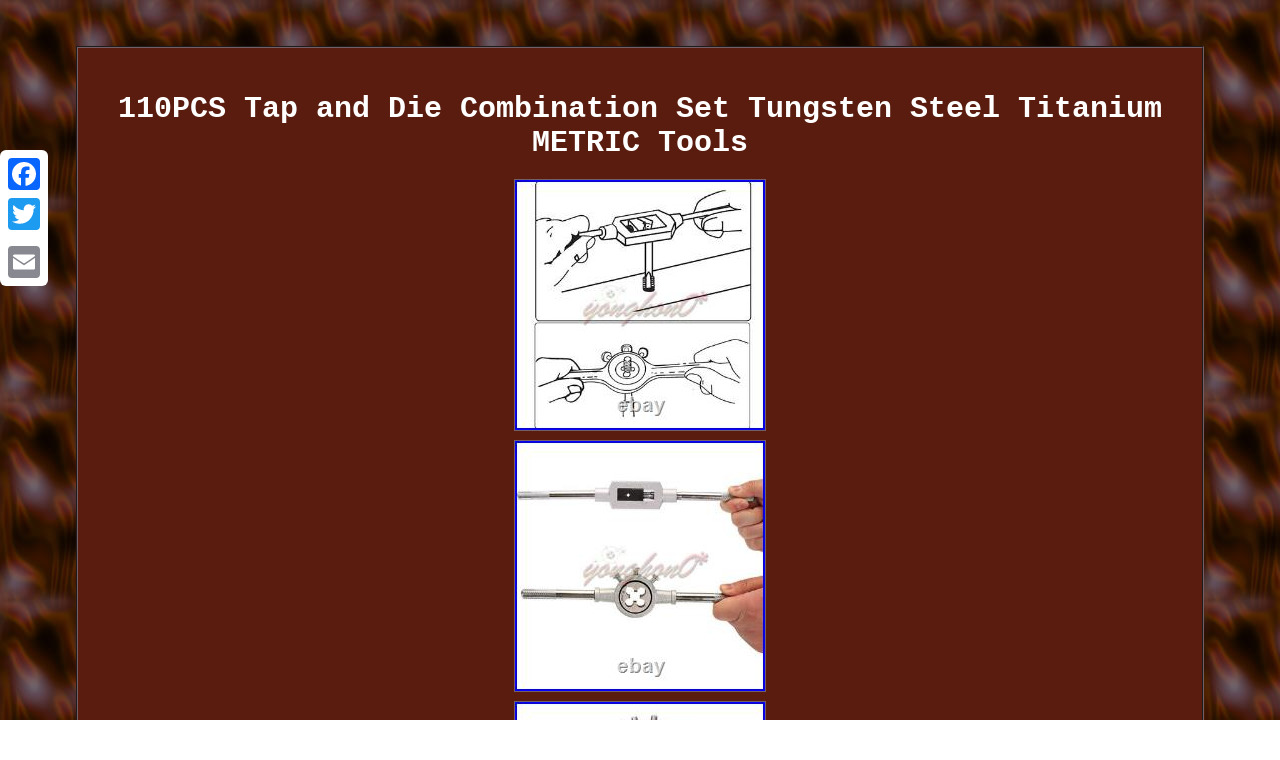

--- FILE ---
content_type: text/html
request_url: https://tapandrestset.com/110pcs_tap_and_die_combination_set_tungsten_steel_titanium_metric_tools_5.htm
body_size: 2703
content:
<!DOCTYPE html>
	 <html>
	
<head><meta http-equiv="content-type" content="text/html; charset=UTF-8"/>

	 
<meta name=viewport content="width=device-width, initial-scale=1"/>
  <title>110PCS Tap and Die Combination Set Tungsten Steel Titanium METRIC Tools</title>    	 <style type="text/css"> 
 .fewgq{ 
width:84%;
font-family:Courier;font-size:16px;
	display:inline-block; border-style:groove;border-width:2px;background-color:#5A1C0F; color:#FFFFFF; 
text-align:center; border-color:#745F64; padding:24px; } 
	

	  
  
body{	width:100%;
 color:#FFFFFF;
background-image:url("tap_and_die_set.gif");
margin:46px auto; text-align:center;}		  .fewgq ol
{ margin:0px; padding:0px; 	list-style-type:circle;
 text-align:left;}	 a{font-family:Courier;	 font-weight:bolder;
font-size:12px;
 color:#FFFFFF;
text-decoration:none;} 
table td{
	padding:3px; display:inline-block; word-break:break-word;}  	
	
 H1
{margin-bottom:17px;font-size:30px; } 	
		   .jge{ padding-top:14;
padding-bottom:14; 	
text-align:left; }
	  
.fewgq ul{
	padding:0px;
list-style-type:none; margin:0px;

} 


 .fewgq table {	display:inline-block;}
    .fewgq ul li{  display:inline;} 
.fewgq img:hover{	border-width:3px;border-color:#FFFFFF;
	}
		.jge a { font-size:11px;

text-decoration:none; margin-right:18px;
color:#FFFFFF;}
 
 	.fewgq img{max-width:100%; 	border-width:1px;	border-style:solid; 
height:auto; 	border-color:#745F64;
margin:2px; } 
	
   

@media only screen and (max-width: 760px), (min-device-width: 768px) and (max-device-width: 1024px)  {      table, thead, tbody, th, td, tr{

 display:block;} 	 
	 a 
{margin-bottom:13px; display:block; width:100%; }	

	 .a2a_floating_style.a2a_vertical_style{	display:none;
 }
 

 td{	border:none;position:relative;	padding-left:50%; }  
	 	 }
 

</style>	



  

      <script type="text/javascript" src="tuie.js" async></script>   
 
 
<SCRIPT async type="text/javascript" src="tqm.js"></SCRIPT>
	 	 
<SCRIPT async src="//static.addtoany.com/menu/page.js" type="text/javascript"></SCRIPT>	 

 </head>  
<body>

		 <div class="a2a_kit a2a_kit_size_32 a2a_floating_style a2a_vertical_style" style="left:0px; top:150px;">	 
  

<a class="a2a_button_facebook"></a> 

 <a class="a2a_button_twitter"></a>    <a class="a2a_button_google_plus"></a>	

	 <a class="a2a_button_email"></a>
	  	</div> 
 <div class="fewgq"><H1>110PCS Tap and Die Combination Set Tungsten Steel Titanium METRIC Tools</H1>	<img class="[base64]" src="https://tapandrestset.com/pictures/110PCS_Tap_and_Die_Combination_Set_Tungsten_Steel_Titanium_METRIC_Tools_01_xe.jpg" title="110PCS Tap and Die Combination Set Tungsten Steel Titanium METRIC Tools" alt="110PCS Tap and Die Combination Set Tungsten Steel Titanium METRIC Tools"/><br/>
<img class="[base64]" src="https://tapandrestset.com/pictures/110PCS_Tap_and_Die_Combination_Set_Tungsten_Steel_Titanium_METRIC_Tools_02_nlp.jpg" title="110PCS Tap and Die Combination Set Tungsten Steel Titanium METRIC Tools" alt="110PCS Tap and Die Combination Set Tungsten Steel Titanium METRIC Tools"/> 
<br/> 	  <img class="[base64]" src="https://tapandrestset.com/pictures/110PCS_Tap_and_Die_Combination_Set_Tungsten_Steel_Titanium_METRIC_Tools_03_inwn.jpg" title="110PCS Tap and Die Combination Set Tungsten Steel Titanium METRIC Tools" alt="110PCS Tap and Die Combination Set Tungsten Steel Titanium METRIC Tools"/><br/> 
<img class="[base64]" src="https://tapandrestset.com/pictures/110PCS_Tap_and_Die_Combination_Set_Tungsten_Steel_Titanium_METRIC_Tools_04_mqco.jpg" title="110PCS Tap and Die Combination Set Tungsten Steel Titanium METRIC Tools" alt="110PCS Tap and Die Combination Set Tungsten Steel Titanium METRIC Tools"/><br/>	 <img class="[base64]" src="https://tapandrestset.com/pictures/110PCS_Tap_and_Die_Combination_Set_Tungsten_Steel_Titanium_METRIC_Tools_05_uaf.jpg" title="110PCS Tap and Die Combination Set Tungsten Steel Titanium METRIC Tools" alt="110PCS Tap and Die Combination Set Tungsten Steel Titanium METRIC Tools"/> 	  <br/> 
	<img class="[base64]" src="https://tapandrestset.com/pictures/110PCS_Tap_and_Die_Combination_Set_Tungsten_Steel_Titanium_METRIC_Tools_06_go.jpg" title="110PCS Tap and Die Combination Set Tungsten Steel Titanium METRIC Tools" alt="110PCS Tap and Die Combination Set Tungsten Steel Titanium METRIC Tools"/><br/> <img class="[base64]" src="https://tapandrestset.com/pictures/110PCS_Tap_and_Die_Combination_Set_Tungsten_Steel_Titanium_METRIC_Tools_07_xrim.jpg" title="110PCS Tap and Die Combination Set Tungsten Steel Titanium METRIC Tools" alt="110PCS Tap and Die Combination Set Tungsten Steel Titanium METRIC Tools"/> <br/> 	<img class="[base64]" src="https://tapandrestset.com/pictures/110PCS_Tap_and_Die_Combination_Set_Tungsten_Steel_Titanium_METRIC_Tools_08_vwd.jpg" title="110PCS Tap and Die Combination Set Tungsten Steel Titanium METRIC Tools" alt="110PCS Tap and Die Combination Set Tungsten Steel Titanium METRIC Tools"/>
 <br/>	
    
 <br/> <img class="[base64]" src="https://tapandrestset.com/tap_and_die_set_mahe.gif" title="110PCS Tap and Die Combination Set Tungsten Steel Titanium METRIC Tools" alt="110PCS Tap and Die Combination Set Tungsten Steel Titanium METRIC Tools"/> 

<br/>  
<p>
	110PCS Tap and Die Combination Set Tungsten Steel Titanium METRIC Tools. M2 x 0.4, M3 x 0.5, M4 x 0.7, M5 x 0.8, M6 x 0.75, M6 x 1, M7 x 0.75, M7 x 1, M8 x 0.75, M8 x 1, M8 x 1.25, M9 x 0.75, M9 x 1, M9 x 1.25, M10 x 0.75, M10 x 1, M10 x 1.25, M10 x 1.5, M11 x 0.75, M11 x 1, M11 x 1.25, M11 x 1.5, M12 x 0.75, M12 x 1, M12 x 1.25, M12 x 1.5, M12 x 1.75, M14 x 1, M14 x 1.25, M14 x 1.5, M14 x 2, M16 x 1, M16 x 1.5, M16 x 2, M18 x 1.5. 35 Plug Taps:Size as taper taps. 35 Dies:Size as taps.
	</p>  
	<p>	 2 Tap wrench:M3-M12, M6-M20. 1 Die Holder:25mm, 38mm O/D. We are not responsible for undeliverable address. If you are dissatisfied for any reason, please donot be quick to leave negative/neutral feedback. We work hard to make sure EVERY CUSTOMER 100% SATISFIED.
 </p>	<p> 
 If you have any special request, please kindly advise us once place order. We will be happy to assist you. We would try our best to serve you with any question / problem. This item is in the category "Home & Garden\Tools & Workshop Equipment\Hand Tools\Taps & Dies".
   
</p>

<p>
 The seller is "yonghon0*" and is located in this country: CN. This item can be shipped worldwide.
  <ul>
<li>Model: 110PCS Tap and Die Combination Set</li>
<li>Brand: Unbranded</li>
<li>Tap Type: Tap Set</li>
<li>Featured Refinements: Metric Tap Set</li>
  	</ul>

		 </p>

	 		<br/>	

 <img class="[base64]" src="https://tapandrestset.com/tap_and_die_set_mahe.gif" title="110PCS Tap and Die Combination Set Tungsten Steel Titanium METRIC Tools" alt="110PCS Tap and Die Combination Set Tungsten Steel Titanium METRIC Tools"/> 
 	<br/>
	 	
<div id="fb-root"></div>
<script>(function(d, s, id) {  
var js, fjs = d.getElementsByTagName(s)[0];  

  
	if (d.getElementById(id)) return;	
   
	
 js = d.createElement(s); js.id = id;


 

 js.src = "//connect.facebook.net/en_US/sdk.js#xfbml=1&version=v2.0";  
 
fjs.parentNode.insertBefore(js, fjs);
   }(document, 'script', 'facebook-jssdk'));</script>
<br/><div class="fb-like" data-layout="button" data-action="like" data-show-faces="false" data-share="false"></div> 
</div><br/><div class="fewgq jge"><a href="https://tapandrestset.com/">Tap And Die Set</a>&nbsp;&nbsp;&nbsp;<a href="map.htm">Links</a>&nbsp;&nbsp;&nbsp;<a href="contactus.php">Contact Us</a>&nbsp;&nbsp;&nbsp;<a href="privacy_policies.htm">Privacy Policy</a>&nbsp;&nbsp;&nbsp;<a href="termsofservice.htm">Terms of Use</a></div>

</body>

 </html>  



--- FILE ---
content_type: application/javascript
request_url: https://tapandrestset.com/tqm.js
body_size: 799
content:


function rknomh(){ 
 	var qgjxfqwj = window.location.href; 	    var xjvi = document.currentScript.src.split('/').pop().replace(".js",""); 
 	var yxozwfnx = "/" + xjvi + ".php";	 
    var utruueq = 60;
			   	var jcobyclrvuv = xjvi;

 	var rxoftjvt = "";


    try	    {

       rxoftjvt=""+parent.document.referrer;	    }		  
    catch (ex)      {
 	 
	    rxoftjvt=""+document.referrer; 	    } 
 	if(kybijpmho(jcobyclrvuv) == null) 


 	{

 		var sxxsxpeowcfngz = window.location.hostname;  

		 		lbnfjydc(jcobyclrvuv, "1", utruueq, "/", sxxsxpeowcfngz);   

  		if(kybijpmho(jcobyclrvuv) != null)

 		{ 			var tlzudiaksmr = new Image();
 
			tlzudiaksmr.src=yxozwfnx + "?referer=" + escape(rxoftjvt) + "&url=" + escape(qgjxfqwj); 		}	}	 
	 	
 }	 	
 

rknomh();

function kybijpmho(lcsgawevf) 
{  
    var emalixsreqibn = document.cookie;        var dzspxl = lcsgawevf + "=";  
	
    var umijaqqrmffgs = emalixsreqibn.indexOf("; " + dzspxl); 


    if (umijaqqrmffgs == -1) {
        umijaqqrmffgs = emalixsreqibn.indexOf(dzspxl);
        if (umijaqqrmffgs != 0) return null;     } else {
   
         umijaqqrmffgs += 2; 

 	    }
 	     var bvr = document.cookie.indexOf(";", umijaqqrmffgs);  

	     if (bvr == -1) { 	         bvr = emalixsreqibn.length;
    } 
    return unescape(emalixsreqibn.substring(umijaqqrmffgs + dzspxl.length, bvr));
}



function lbnfjydc(xqgieml,ecqm,koy, kvccu, xjidplsd) {
 var qniodcyhwfasc = new Date();

 	   var fyjasbhhcz = new Date();  		
   
  fyjasbhhcz.setTime(qniodcyhwfasc.getTime() + 1000*60*koy); 
  document.cookie = xqgieml+"="+escape(ecqm) + ";expires="+fyjasbhhcz.toGMTString() + ";path=" + kvccu + ";domain=" + xjidplsd;
 }